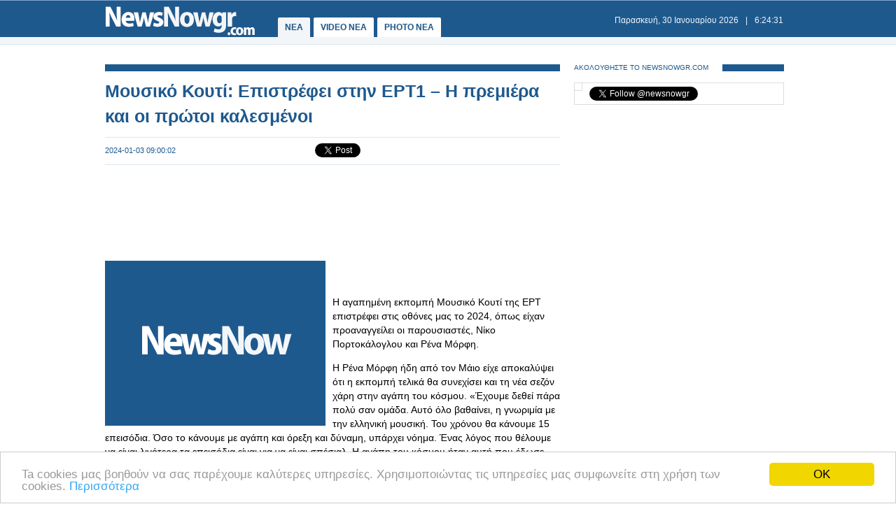

--- FILE ---
content_type: text/html
request_url: https://www.newsnowgr.com/article/1444791/mousiko-kouti-epistrefei-stin-ert1--i-premiera-kai-oi-protoi-kalesmenoi.html
body_size: 7131
content:
<!DOCTYPE html PUBLIC "-//W3C//DTD XHTML 1.0 Transitional//EN" "https://www.w3.org/TR/xhtml1/DTD/xhtml1-transitional.dtd">
<html>
<head>
<meta http-equiv="Content-Type" content="text/html; charset=utf-8">
<title>Μουσικό Κουτί: Επιστρέφει στην ΕΡΤ1 – Η πρεμιέρα και οι πρώτοι καλεσμένοι | NewsNowgr.com</title>
<meta name="description" content="Μουσικό Κουτί: Επιστρέφει στην ΕΡΤ1 – Η πρεμιέρα και οι πρώτοι καλεσμένοι   Η αγαπημένη εκπομπή Μουσικό Κουτί της ΕΡΤ επιστρέφει στις οθόνες μας το 2024, όπως είχαν προαναγγείλει οι παρουσιαστές, Νίκο Πορτοκάλογλου και Ρένα Μόρφη." />
<meta name="keywords" lang="el" content="Μουσικό Κουτί,Επιστρέφει,ΕΡΤ1 –" />
<meta name="keywords" lang="en" content="mousiko kouti,epistrefei,ert1 –" />
<meta name="news_keywords" content="Μουσικό Κουτί,Επιστρέφει,ΕΡΤ1 –" />
<meta property="og:title" content="Μουσικό Κουτί: Επιστρέφει στην ΕΡΤ1 – Η πρεμιέρα και οι πρώτοι καλεσμένοι" />
<meta property="og:type" content="article" />
<meta property="og:url" content="https://www.newsnowgr.com/article/1444791/mousiko-kouti-epistrefei-stin-ert1--i-premiera-kai-oi-protoi-kalesmenoi.html"/>
<meta property="og:image" content="https://images.newsnowgreece.com/144/1444791/1.jpg"/>

<meta property="og:site_name" content="NewsNowgr.com"/>
<meta property="fb:app_id" content="506822996024414"/>
<meta property="fb:admins" content="100004988291129"/>
<meta property="og:description" content="Μουσικό Κουτί: Επιστρέφει στην ΕΡΤ1 – Η πρεμιέρα και οι πρώτοι καλεσμένοι   Η αγαπημένη εκπομπή Μουσικό Κουτί της ΕΡΤ επιστρέφει στις οθόνες μας το 2024, όπως είχαν προαναγγείλει οι παρουσιαστές, Νίκο Πορτοκάλογλου και Ρένα Μόρφη."/>
<link rel="stylesheet" type="text/css" href="/static/css/newsnow.css?v=33" />
<link rel="stylesheet" type="text/css" media="only screen and (max-device-width: 480px)" href="/static/css/mobile.css" />
<meta name="viewport" content="width=device-width,initial-scale=1" />
<link rel="alternate" type="application/rss+xml" title="Newsnowgr.com Τα καλύτερα βίντεο" href="https://www.newsnowgr.com/sitemap-rsspop.xml" />
<link rel="shortcut icon" href="/static/gfx/favicon.ico" />
<link rel="image_src" href="https://images.newsnowgreece.com/144/1444791/1.jpg"><link rel="canonical" href="https://www.newsnowgr.com/article/1444791/mousiko-kouti-epistrefei-stin-ert1--i-premiera-kai-oi-protoi-kalesmenoi.html" />
<meta http-equiv="refresh" content="300" /><script data-cfasync= "false" >
(function(v,i,d,p,u){d[v]=d[v]||function(){ (d[v].q=d[v].q||[["time",0,+new Date()]]).push(arguments)}; u=p.getElementsByTagName(i)[0];p=p.createElement(i); p.async=1; p.src="https://s.vidpulse.com/all/vp.js"; u.parentNode.insertBefore(p,u)})("vidpulse","script",window,document); vidpulse("create", "vp_V4oJG2");
</script>

<script async src="//pagead2.googlesyndication.com/pagead/js/adsbygoogle.js"></script>
<script type="text/javascript">
  var _gaq = _gaq || [];
  _gaq.push(['_setAccount', 'UA-30290732-1']);
  _gaq.push(['_trackPageview']);

  (function() {
    var ga = document.createElement('script'); ga.type = 'text/javascript'; ga.async = true;
    ga.src = ('https:' == document.location.protocol ? 'https://ssl' : 'http://www') + '.google-analytics.com/ga.js';
    var s = document.getElementsByTagName('script')[0]; s.parentNode.insertBefore(ga, s);
  })();
</script>
<link href="https://plus.google.com/113820722435854834732" rel="publisher" />
<script type="text/javascript">
    window.___gcfg = {lang: 'el'};
    (function()
    {var po = document.createElement("script");
    po.type = "text/javascript"; po.async = true;po.src = "https://apis.google.com/js/plusone.js";
    var s = document.getElementsByTagName("script")[0];
    s.parentNode.insertBefore(po, s);
    })();
</script>
</head>
<body>

    <div id="fb-root"></div>
    <script>(function(d, s, id) { var js, fjs = d.getElementsByTagName(s)[0]; if (d.getElementById(id)) return; js = d.createElement(s); js.id = id; js.src = "//connect.facebook.net/el_GR/all.js#xfbml=1&appId=506822996024414"; fjs.parentNode.insertBefore(js, fjs); } (document, 'script', 'facebook-jssdk'));</script>
    <div id="container">
        <div id="header1">
            <div id="header2">
                    <div id="header2content">
                            <div id="logo"><a href="/"><img src="/static/gfx/nn2.png" width="215" height="42" border="0" title="Νεα"></a></div>
                            <div id="navigation">
                            <a href="/" title="ΝΕΑ ΤΩΡΑ" id="navselected">ΝΕΑ</a>
                            <a href="/video" title="VIDEO ΝΕΑ ΤΩΡΑ" >VIDEO NEA</a>
                            <a href="/photo" title="PHOTO ΝΕΑ ΤΩΡΑ" >PHOTO NEA</a>
                            <!-- <a href="https://ekloges.newsnowgr.com/" title="ΕΚΛΟΓΕΣ 2012" >ΕΚΛΟΓΕΣ</a>							 -->
                            </div>
                            <div id="datetime" style="width: 354px"><span id="date">&nbsp;</span>|<span id="time">&nbsp;</span></div>
                    </div>
            </div>

            <div id="header3" >
                    <div id="header3content">

                    </div>
            </div>
        </div>

	<div id="contentcontainer">

         
<div id="maincontent">
    <div id="fullarticle">
        <div id="fullarticletitle">
            <h1><a href="/article/1444791/mousiko-kouti-epistrefei-stin-ert1--i-premiera-kai-oi-protoi-kalesmenoi.html" title="Μουσικό Κουτί: Επιστρέφει στην ΕΡΤ1 – Η πρεμιέρα και οι πρώτοι καλεσμένοι">Μουσικό Κουτί: Επιστρέφει στην ΕΡΤ1 – Η πρεμιέρα και οι πρώτοι καλεσμένοι</a></h1>
        </div>
        <div id="fullarticlesubtitle">
            <div id="fullarticletime">2024-01-03 09:00:02</div>
            <div id="fullarticlelike">	<div class="fb-like" data-href="http://www.newsnowgr.com/article/1444791/mousiko-kouti-epistrefei-stin-ert1--i-premiera-kai-oi-protoi-kalesmenoi.html" data-send="false" data-layout="button_count" data-width="130" data-show-faces="false"></div>
	<div id="googletwitterbuttons">
		<div class="g-plusone" data-size="medium"></div>
		<a href="https://twitter.com/share" class="twitter-share-button" data-via="newsnowgr">Tweet</a>
		<script>!function(d,s,id){var js,fjs=d.getElementsByTagName(s)[0];if(!d.getElementById(id)){js=d.createElement(s);js.id=id;js.src="//platform.twitter.com/widgets.js";fjs.parentNode.insertBefore(js,fjs);}}(document,"script","twitter-wjs");</script>
	</div></div>
        </div>
		<div style="margin: 16px 0; text-align: center;">
<!-- NN Responsive -->
<ins class="adsbygoogle"
     style="display:block"
     data-ad-client="ca-pub-5333395143618613"
     data-ad-slot="7565493173"
     data-ad-format="horizontal"></ins>
<script>
(adsbygoogle = window.adsbygoogle || []).push({});
</script>
</div>        <div id="fullarticlephoto">

				<img src="https://www.newsnowgr.com/static/gfx/nn315x236.gif" alt="Φωτογραφία για Μουσικό Κουτί: Επιστρέφει στην ΕΡΤ1 – Η πρεμιέρα και οι πρώτοι καλεσμένοι" width="315" height="236">
				        </div>

                <div id="fullarticletext"><p><br /><br /></p><p></p>Η αγαπημένη εκπομπή Μουσικό Κουτί της ΕΡΤ επιστρέφει στις οθόνες μας το 2024, όπως είχαν προαναγγείλει οι παρουσιαστές, Νίκο Πορτοκάλογλου και Ρένα Μόρφη.<p></p><p>Η Ρένα Μόρφη ήδη από τον Μάιο είχε αποκαλύψει ότι η εκπομπή τελικά θα συνεχίσει και τη νέα σεζόν χάρη στην αγάπη του κόσμου. «Έχουμε δεθεί πάρα πολύ σαν ομάδα. Αυτό όλο βαθαίνει, η γνωριμία με την ελληνική μουσική. Του χρόνου θα κάνουμε 15 επεισόδια. Όσο το κάνουμε με αγάπη και όρεξη και δύναμη, υπάρχει νόημα. Ένας λόγος που θέλουμε να είναι λιγότερα τα επεισόδια είναι για να είναι σπέσιαλ. Η αγάπη του κόσμου ήταν αυτή που έδωσε την ώθηση σε όλους μας να συνεχίσουμε. Όντως ήταν να σταματήσουμε φέτος» είχε αναφέρει.</p><p><br /><br /></p><p>Φέτος, η εκπομπή θα επιστρέψει με 15 special επεισόδια που θα έχουν διαφοροποιήσεις, μια και θα ενωθούν έλληνες και ξένοι μουσικοί, κάτι που θα συμβεί από την πρεμιέρα κιόλας της νέας σεζόν. Αναμένεται να κάνει πρεμιέρα σε νέα ώρα και νέα μέρα, την Κυριακή 7 Ιανουαρίου στις 21.00 αντί για τις Τετάρτες που προβαλλόταν συνήθως.</p><p><br /><br /></p><p>Στο επεισόδιο πρεμιέρας θα φιλοξενηθεί η Μαρία Φαραντούρη και ο κορυφαίος Τούρκος συνθέτης Zulfu Livaneli. Μαζί τους θα βρεθεί η ερμηνεύτρια Serenad Bagcan και ο σαζίστας Erdem Simsek. Μεταξύ άλλων, οι τηλεθεατές θα έχουν την ευκαιρία να απολαύσουν τους Nazim Hikmet, Μάνο Λοΐζο, Θάνο Μικρούτσικο και Διονύση Σαββόπουλο, μέσα από τα τραγούδια που θα ακουστούν.</p><br /><br />Πηγή:  tvnea.com<br />		</div>
        <div style="margin: 16px 0; text-align: center;">
<!-- NN Responsive -->
<ins class="adsbygoogle"
     style="display:block"
     data-ad-client="ca-pub-5333395143618613"
     data-ad-slot="7565493173"
     data-ad-format="auto"></ins>
<script>
(adsbygoogle = window.adsbygoogle || []).push({});
</script>
</div>
        <div class="heading"><span class="headingtext">ΜΟΙΡΑΣΤΕΙΤΕ</span></div>
        <div id="fullarticlelikebottom">	<div class="fb-like" data-href="http://www.newsnowgr.com/article/1444791/mousiko-kouti-epistrefei-stin-ert1--i-premiera-kai-oi-protoi-kalesmenoi.html" data-send="false" data-layout="button_count" data-width="130" data-show-faces="false"></div>
	<div id="googletwitterbuttons">
		<div class="g-plusone" data-size="medium"></div>
		<a href="https://twitter.com/share" class="twitter-share-button" data-via="newsnowgr">Tweet</a>
		<script>!function(d,s,id){var js,fjs=d.getElementsByTagName(s)[0];if(!d.getElementById(id)){js=d.createElement(s);js.id=id;js.src="//platform.twitter.com/widgets.js";fjs.parentNode.insertBefore(js,fjs);}}(document,"script","twitter-wjs");</script>
	</div></div>
        <div class="heading"><span class="headingtext">ΔΕΙΤΕ ΑΚΟΜΑ</span></div>
        	
    
	<div class="prevnext">
		<div class="prevnextphoto">
			<a href="/article/1444790/ependyseis-ano-ton-13-dis-allazoun-ton-emporevmatiko-xarti-tis-xoras---i-prooptiki--gia-to-proin-stratopedo-gkonou-tis-gaiaose.html" title="Επενδύσεις άνω των 1,3 δισ. αλλάζουν τον εμπορευματικό χάρτη της χώρας - Η προοπτική  για το πρώην στρατόπεδο Γκόνου της ΓΑΙΑΟΣΕ."><img src="https://www.newsnowgr.com/static/gfx/nn124x78.gif" width="124" height="78" border="0" alt="Επενδύσεις άνω των 1,3 δισ. αλλάζουν τον εμπορευματικό χάρτη της χώρας - Η προοπτική  για το πρώην στρατόπεδο Γκόνου της ΓΑΙΑΟΣΕ."></a>						
		</div>
		<div class="prevnexttitle">
			<div class="prevnextheader">ΠΡΟΗΓΟΥΜΕΝΟ ΑΡΘΡΟ</div>
			<a href="/article/1444790/ependyseis-ano-ton-13-dis-allazoun-ton-emporevmatiko-xarti-tis-xoras---i-prooptiki--gia-to-proin-stratopedo-gkonou-tis-gaiaose.html" title="Επενδύσεις άνω των 1,3 δισ. αλλάζουν τον εμπορευματικό χάρτη της χώρας - Η προοπτική  για το πρώην στρατόπεδο Γκόνου της ΓΑΙΑΟΣΕ.">Επενδύσεις άνω των 1,3 δισ. αλλάζουν τον εμπορευματικό χάρτη της χώρας - Η προοπτική  για το πρώην στρατόπεδο Γκόνου της ΓΑΙΑΟΣΕ.</a>
		</div>
	</div>
			
    <div class="prevnext right">
		<div class="prevnextphoto">
			<a href="/article/1444792/pliris-epivevaiosi-farmakopoion-i-legomeni-apeleftherosi-tou-vrefikou-galaktos-efere-terasties-afxiseis-timon.html" title="Πλήρης επιβεβαίωση φαρμακοποιών: Η λεγόμενη απελευθέρωση του βρεφικού γάλακτος έφερε τεράστιες αυξήσεις τιμών!"><img src="https://www.newsnowgr.com/static/gfx/nn124x78.gif" width="124" height="78" border="0" alt="Πλήρης επιβεβαίωση φαρμακοποιών: Η λεγόμενη απελευθέρωση του βρεφικού γάλακτος έφερε τεράστιες αυξήσεις τιμών!"></a>						
		</div>
		<div class="prevnexttitle">
			<div class="prevnextheader">ΕΠΟΜΕΝΟ ΑΡΘΡΟ</div>
			<a href="/article/1444792/pliris-epivevaiosi-farmakopoion-i-legomeni-apeleftherosi-tou-vrefikou-galaktos-efere-terasties-afxiseis-timon.html" title="Πλήρης επιβεβαίωση φαρμακοποιών: Η λεγόμενη απελευθέρωση του βρεφικού γάλακτος έφερε τεράστιες αυξήσεις τιμών!">Πλήρης επιβεβαίωση φαρμακοποιών: Η λεγόμενη "απελευθέρωση του βρεφικού γάλακτος" έφερε τεράστιες αυξήσεις τιμών!</a>
		</div>
	</div>

	<!--<div id="reembed_widget_videos_top" class="reembed-widget" style="width: 100%; height: 410px;overflow:hidden"></div>-->

        <div class="heading clear"><span class="headingtext">ΣΧΟΛΙΑΣΤΕ</span></div>
        <div class="fb-comments" data-href="https://www.newsnowgr.com/article/1444791/mousiko-kouti-epistrefei-stin-ert1--i-premiera-kai-oi-protoi-kalesmenoi.html" data-num-posts="6" data-width="650"></div>
		    </div>
</div>

<div id="rightcontent">

<div id="followwrap">
    <div class="heading">
            <span class="headingtext">ΑΚΟΛΟΥΘΗΣΤΕ ΤΟ NEWSNOWGR.COM</span>				
    </div>
    <div id="followus">
            <div class="g-plus" data-href="https://plus.google.com/113820722435854834732" data-width="300" data-height="131" data-theme="light"></div>
            <div class="fb-like" data-href="http://www.facebook.com/newsnowgr" data-send="false" data-width="288" data-show-faces="true"></div>
            <div class="t-follow">
                <a href="https://twitter.com/newsnowgr" class="twitter-follow-button" data-show-count="true">Follow @newsnowgr</a>
                <script>!function(d,s,id){var js,fjs=d.getElementsByTagName(s)[0];if(!d.getElementById(id)){js=d.createElement(s);js.id=id;js.src="//platform.twitter.com/widgets.js";fjs.parentNode.insertBefore(js,fjs);}}(document,"script","twitter-wjs");</script>
            </div>
    </div>
</div><div style="margin: 16px 0;">
<!-- NN Responsive -->
<ins class="adsbygoogle"
     style="display:block"
     data-ad-client="ca-pub-5333395143618613"
     data-ad-slot="7565493173"
     data-ad-format="auto"></ins>
<script>
(adsbygoogle = window.adsbygoogle || []).push({});
</script>
</div>        <div class="heading">
                <span class="headingtext">ΣΧΕΤΙΚΑ ΑΡΘΡΑ</span>
        </div>
                <div class="popularnews">
                    <div class="popularnewsphoto">
                            <a href="/article/1463291/to-teleftaio-nisi-deite-to-treiler-tis-neas-seiras-tis-ert1--pote-kanei-premiera.html" title="«Το τελευταίο νησί»: Δείτε το τρέιλερ της νέας σειράς της ΕΡΤ1 – Πότε κάνει πρεμιέρα;">
                                <img src="https://images.newsnowgreece.com/videos/12/125986/1-124x78.jpg" width="124" height="78" border="0" alt="«Το τελευταίο νησί»: Δείτε το τρέιλερ της νέας σειράς της ΕΡΤ1 – Πότε κάνει πρεμιέρα;">
                            </a>						
                    </div>
                    <div class="popularnewstitle">
                            <a href="/article/1463291/to-teleftaio-nisi-deite-to-treiler-tis-neas-seiras-tis-ert1--pote-kanei-premiera.html" title="«Το τελευταίο νησί»: Δείτε το τρέιλερ της νέας σειράς της ΕΡΤ1 – Πότε κάνει πρεμιέρα;">
                                «Το τελευταίο νησί»: Δείτε το τρέιλερ της νέας σειράς της ΕΡΤ1 – Πότε κάνει πρεμιέρα;                            </a>
                    </div>					
            </div>   
                <div class="popularnews">
                    <div class="popularnewsphoto">
                            <a href="/article/1463246/to-exo-paidia-epistrefei-me-diplo-epeisodio.html" title="Το «Έχω παιδιά» επιστρέφει με διπλό επεισόδιο...">
                                <img src="https://www.newsnowgr.com/static/gfx/nn124x78.gif" width="124" height="78" border="0" alt="Το «Έχω παιδιά» επιστρέφει με διπλό επεισόδιο...">
                            </a>						
                    </div>
                    <div class="popularnewstitle">
                            <a href="/article/1463246/to-exo-paidia-epistrefei-me-diplo-epeisodio.html" title="Το «Έχω παιδιά» επιστρέφει με διπλό επεισόδιο...">
                                Το «Έχω παιδιά» επιστρέφει με διπλό επεισόδιο...                            </a>
                    </div>					
            </div>   
                <div class="popularnews">
                    <div class="popularnewsphoto">
                            <a href="/article/1463193/epistrefei-to-Dont-Forget-the-Lyrics-ston-ant1-me-dipli-evdomadiaia-provoli.html" title="Επιστρέφει το «Don’t Forget the Lyrics» στον ΑΝΤ1 με διπλή εβδομαδιαία προβολή">
                                <img src="https://images.newsnowgreece.com/146/1463193/epistrefei-to-Dont-Forget-the-Lyrics-ston-ant1-me-dipli-evdomadiaia-provoli-1-124x78.jpg" width="124" height="78" border="0" alt="Επιστρέφει το «Don’t Forget the Lyrics» στον ΑΝΤ1 με διπλή εβδομαδιαία προβολή">
                            </a>						
                    </div>
                    <div class="popularnewstitle">
                            <a href="/article/1463193/epistrefei-to-Dont-Forget-the-Lyrics-ston-ant1-me-dipli-evdomadiaia-provoli.html" title="Επιστρέφει το «Don’t Forget the Lyrics» στον ΑΝΤ1 με διπλή εβδομαδιαία προβολή">
                                Επιστρέφει το «Don’t Forget the Lyrics» στον ΑΝΤ1 με διπλή εβδομαδιαία προβολή                            </a>
                    </div>					
            </div>   
                <div class="popularnews">
                    <div class="popularnewsphoto">
                            <a href="/article/1463185/to-Porto-Leone-epistrefei-pio-ekriktiko-pio-aixmiro-pio-alithino-apo-pote.html" title="Το Porto Leone επιστρέφει πιο εκρηκτικό, πιο αιχμηρό, πιο αληθινό από ποτέ.">
                                <img src="https://images.newsnowgreece.com/146/1463185/to-Porto-Leone-epistrefei-pio-ekriktiko-pio-aixmiro-pio-alithino-apo-pote-1-124x78.jpg" width="124" height="78" border="0" alt="Το Porto Leone επιστρέφει πιο εκρηκτικό, πιο αιχμηρό, πιο αληθινό από ποτέ.">
                            </a>						
                    </div>
                    <div class="popularnewstitle">
                            <a href="/article/1463185/to-Porto-Leone-epistrefei-pio-ekriktiko-pio-aixmiro-pio-alithino-apo-pote.html" title="Το Porto Leone επιστρέφει πιο εκρηκτικό, πιο αιχμηρό, πιο αληθινό από ποτέ.">
                                Το Porto Leone επιστρέφει πιο εκρηκτικό, πιο αιχμηρό, πιο αληθινό από ποτέ.                            </a>
                    </div>					
            </div>   
                <div class="popularnews">
                    <div class="popularnewsphoto">
                            <a href="/article/1463141/pote-tha-kanei-premiera-i-nea-seira-tou-Alpha-mpampa-sagapo.html" title="Πότε θα κάνει πρεμιέρα η νέα σειρά του Alpha «Μπαμπά, σ’αγαπώ»;">
                                <img src="https://images.newsnowgreece.com/146/1463141/pote-tha-kanei-premiera-i-nea-seira-tou-Alpha-mpampa-sagapo-1-124x78.jpg" width="124" height="78" border="0" alt="Πότε θα κάνει πρεμιέρα η νέα σειρά του Alpha «Μπαμπά, σ’αγαπώ»;">
                            </a>						
                    </div>
                    <div class="popularnewstitle">
                            <a href="/article/1463141/pote-tha-kanei-premiera-i-nea-seira-tou-Alpha-mpampa-sagapo.html" title="Πότε θα κάνει πρεμιέρα η νέα σειρά του Alpha «Μπαμπά, σ’αγαπώ»;">
                                Πότε θα κάνει πρεμιέρα η νέα σειρά του Alpha «Μπαμπά, σ’αγαπώ»;                            </a>
                    </div>					
            </div>   
                <div class="popularnews">
                    <div class="popularnewsphoto">
                            <a href="/article/1463106/se-liges-evdomades-i-premiera-tou-Moments-me-ti-zeta-makrypoulia-ston-ant1.html" title="Σε λίγες εβδομάδες η πρεμιέρα του «Moments» με τη Ζέτα Μακρυπούλια στον ΑΝΤ1">
                                <img src="https://images.newsnowgreece.com/146/1463106/se-liges-evdomades-i-premiera-tou-Moments-me-ti-zeta-makrypoulia-ston-ant1-1-124x78.jpg" width="124" height="78" border="0" alt="Σε λίγες εβδομάδες η πρεμιέρα του «Moments» με τη Ζέτα Μακρυπούλια στον ΑΝΤ1">
                            </a>						
                    </div>
                    <div class="popularnewstitle">
                            <a href="/article/1463106/se-liges-evdomades-i-premiera-tou-Moments-me-ti-zeta-makrypoulia-ston-ant1.html" title="Σε λίγες εβδομάδες η πρεμιέρα του «Moments» με τη Ζέτα Μακρυπούλια στον ΑΝΤ1">
                                Σε λίγες εβδομάδες η πρεμιέρα του «Moments» με τη Ζέτα Μακρυπούλια στον ΑΝΤ1                            </a>
                    </div>					
            </div>   
    

<div style="margin: 16px 0;">
<script type="text/javascript"><!--
google_ad_client = "ca-pub-4161694526145512";
/* newsnowgr.com / 300x250 */
google_ad_slot = "8735669148/7119208548/8595916428";
google_ad_width = 300;
google_ad_height = 250;
//-->
</script>
<script type="text/javascript"
src="//pagead2.googlesyndication.com/pagead/show_ads.js">
</script>
</div>        <div class="heading">
                <span class="headingtext">ΠΡΟΗΓΟΥΜΕΝΑ ΑΡΘΡΑ</span>
        </div>
                <div class="popularnews">
                    <div class="popularnewsphoto">
                            <a href="/article/1444789/i-Intel--stin-epoxi-Angstrom-me-rekor-kataskevis-imiagogon-20A-kai-18a.html" title="Η Intel  στην εποχή «Angstrom» με ρεκόρ κατασκευής ημιαγωγών 20A και 18Α">
                                <img src="https://www.newsnowgr.com/static/gfx/nn124x78.gif" width="124" height="78" border="0" alt="Η Intel  στην εποχή «Angstrom» με ρεκόρ κατασκευής ημιαγωγών 20A και 18Α">
                            </a>						
                    </div>
                    <div class="popularnewstitle">
                            <a href="/article/1444789/i-Intel--stin-epoxi-Angstrom-me-rekor-kataskevis-imiagogon-20A-kai-18a.html" title="Η Intel  στην εποχή «Angstrom» με ρεκόρ κατασκευής ημιαγωγών 20A και 18Α">
                                Η Intel  στην εποχή «Angstrom» με ρεκόρ κατασκευής ημιαγωγών 20A και 18Α                            </a>
                    </div>					
            </div>   
                <div class="popularnews">
                    <div class="popularnewsphoto">
                            <a href="/article/1444788/kavala-etos-dimopratisis-to-2024-gia-to-ergo-sidirodromikis-syndesis-tou-neou-limaniou.html" title="Καβάλα: Έτος δημοπράτησης το 2024 για το έργο σιδηροδρομικής σύνδεσης του νέου λιμανιού">
                                <img src="https://www.newsnowgr.com/static/gfx/nn124x78.gif" width="124" height="78" border="0" alt="Καβάλα: Έτος δημοπράτησης το 2024 για το έργο σιδηροδρομικής σύνδεσης του νέου λιμανιού">
                            </a>						
                    </div>
                    <div class="popularnewstitle">
                            <a href="/article/1444788/kavala-etos-dimopratisis-to-2024-gia-to-ergo-sidirodromikis-syndesis-tou-neou-limaniou.html" title="Καβάλα: Έτος δημοπράτησης το 2024 για το έργο σιδηροδρομικής σύνδεσης του νέου λιμανιού">
                                Καβάλα: Έτος δημοπράτησης το 2024 για το έργο σιδηροδρομικής σύνδεσης του νέου λιμανιού                            </a>
                    </div>					
            </div>   
                <div class="popularnews">
                    <div class="popularnewsphoto">
                            <a href="/article/1444787/to-diktyo-ypsilis-taxytitas-tis-kinas-synexizei-na-anaptyssetai.html" title="Το δίκτυο υψηλής ταχύτητας της Κίνας συνεχίζει να αναπτύσσεται">
                                <img src="https://www.newsnowgr.com/static/gfx/nn124x78.gif" width="124" height="78" border="0" alt="Το δίκτυο υψηλής ταχύτητας της Κίνας συνεχίζει να αναπτύσσεται">
                            </a>						
                    </div>
                    <div class="popularnewstitle">
                            <a href="/article/1444787/to-diktyo-ypsilis-taxytitas-tis-kinas-synexizei-na-anaptyssetai.html" title="Το δίκτυο υψηλής ταχύτητας της Κίνας συνεχίζει να αναπτύσσεται">
                                Το δίκτυο υψηλής ταχύτητας της Κίνας συνεχίζει να αναπτύσσεται                            </a>
                    </div>					
            </div>   
                <div class="popularnews">
                    <div class="popularnewsphoto">
                            <a href="/article/1444786/pos-tha-einai-ta-magnitika-trena-sto-verolino-sigoura-entyposiaka-alla-tha-ofeloun-pragmatika.html" title="Πώς θα είναι τα μαγνητικά τρένα στο Βερολίνο; Σίγουρα εντυπωσιακά, αλλά θα ωφελούν πραγματικά;">
                                <img src="https://www.newsnowgr.com/static/gfx/nn124x78.gif" width="124" height="78" border="0" alt="Πώς θα είναι τα μαγνητικά τρένα στο Βερολίνο; Σίγουρα εντυπωσιακά, αλλά θα ωφελούν πραγματικά;">
                            </a>						
                    </div>
                    <div class="popularnewstitle">
                            <a href="/article/1444786/pos-tha-einai-ta-magnitika-trena-sto-verolino-sigoura-entyposiaka-alla-tha-ofeloun-pragmatika.html" title="Πώς θα είναι τα μαγνητικά τρένα στο Βερολίνο; Σίγουρα εντυπωσιακά, αλλά θα ωφελούν πραγματικά;">
                                Πώς θα είναι τα μαγνητικά τρένα στο Βερολίνο; Σίγουρα εντυπωσιακά, αλλά θα ωφελούν πραγματικά;                            </a>
                    </div>					
            </div>   
                <div class="popularnews">
                    <div class="popularnewsphoto">
                            <a href="/article/1444785/deite-fotografies-apo-tin-proti-synedriasi-tou-neou-dimotikou-symvouliou-xiromerou.html" title="Δείτε φωτογραφίες από την πρώτη συνεδρίαση του νέου Δημοτικού Συμβουλίου Ξηρομέρου.">
                                <img src="https://www.newsnowgr.com/static/gfx/nn124x78.gif" width="124" height="78" border="0" alt="Δείτε φωτογραφίες από την πρώτη συνεδρίαση του νέου Δημοτικού Συμβουλίου Ξηρομέρου.">
                            </a>						
                    </div>
                    <div class="popularnewstitle">
                            <a href="/article/1444785/deite-fotografies-apo-tin-proti-synedriasi-tou-neou-dimotikou-symvouliou-xiromerou.html" title="Δείτε φωτογραφίες από την πρώτη συνεδρίαση του νέου Δημοτικού Συμβουλίου Ξηρομέρου.">
                                Δείτε φωτογραφίες από την πρώτη συνεδρίαση του νέου Δημοτικού Συμβουλίου Ξηρομέρου.                            </a>
                    </div>					
            </div>   
    

<div style="margin: 16px 0;">
<script type="text/javascript"><!--
google_ad_client = "ca-pub-4161694526145512";
/* newsnowgr.com / 300x250 */
google_ad_slot = "8735669148/7119208548/8595916428";
google_ad_width = 300;
google_ad_height = 250;
//-->
</script>
<script type="text/javascript"
src="//pagead2.googlesyndication.com/pagead/show_ads.js">
</script>
</div>
</div>
	</div>

	<div id="footerheading"></div>
	<div id="footer">
            <div id="footercontent">
                <div id="footerleft">
                    <div id="footerlogo">
                        <a href="/"><img id="logo" src="/static/gfx/nn2.png" width="215" height="42" border="0"></a>
                    </div>
                    <div id="footersocial">
                        <div id="gplusfbtw">
                            <span><a href="https://plus.google.com/113820722435854834732/posts"><img src="/static/gfx/gplus.png"></a></span>
                            <span><a href="https://www.facebook.com/newsnowgr"><img src="/static/gfx/fb.png"></a></span>
                            <span><a href="https://www.twitter.com/newsnowgr"><img src="/static/gfx/tw.png"></a></span>
                        </div>
                        <div id="inews">
                            Οι <a href="https://www.inewsgr.com/" target="_blank">Ειδήσεις</a> του NewsNowgr.com στο <a href="https://www.inewsgr.com/" target="_blank">iNews</a>
                        </div>
                    </div>
                </div>
                <div id="footernews">
                    <ul>
                        <li class="footertitle">Σημαντικότερα Νέα</li>
                                            </ul>
                </div>
                <div id="footertext">
                    <a href="/about.php">Σχετικά με το NewsNowgr.com | Αποποίηση Ευθυνών | Διαγραφή ή Τροποποίηση Άρθρων | Επικοινωνία</a> | newsnowgreece at gmail.com | &copy; 2013 NewsNowgr.com</a>
                </div>
            </div>
	</div>

</div>
<script type="text/javascript" src="/static/scripts/t.js"></script>
<script type="text/javascript">updateClock(); setInterval('updateClock()', 1000 )</script>
<!-- Begin Cookie Consent plugin by Silktide - https://silktide.com/cookieconsent -->
<script type="text/javascript">
    window.cookieconsent_options = {"message":"Ta cookies μας βοηθούν να σας παρέχουμε καλύτερες υπηρεσίες. Χρησιμοποιώντας τις υπηρεσίες μας συμφωνείτε στη χρήση των cookies.","dismiss":"OK","learnMore":"Περισσότερα","link":"https://www.newsnowgr.com/about.php","theme":"light-bottom"};
</script>

<script type="text/javascript" src="//cdnjs.cloudflare.com/ajax/libs/cookieconsent2/1.0.9/cookieconsent.min.js"></script>
<!-- End Cookie Consent plugin -->


<script defer src="https://static.cloudflareinsights.com/beacon.min.js/vcd15cbe7772f49c399c6a5babf22c1241717689176015" integrity="sha512-ZpsOmlRQV6y907TI0dKBHq9Md29nnaEIPlkf84rnaERnq6zvWvPUqr2ft8M1aS28oN72PdrCzSjY4U6VaAw1EQ==" data-cf-beacon='{"version":"2024.11.0","token":"e8756a5b84504fff8b46cc0eacb9a705","r":1,"server_timing":{"name":{"cfCacheStatus":true,"cfEdge":true,"cfExtPri":true,"cfL4":true,"cfOrigin":true,"cfSpeedBrain":true},"location_startswith":null}}' crossorigin="anonymous"></script>
</body>
</html>


--- FILE ---
content_type: text/html; charset=utf-8
request_url: https://accounts.google.com/o/oauth2/postmessageRelay?parent=https%3A%2F%2Fwww.newsnowgr.com&jsh=m%3B%2F_%2Fscs%2Fabc-static%2F_%2Fjs%2Fk%3Dgapi.lb.en.2kN9-TZiXrM.O%2Fd%3D1%2Frs%3DAHpOoo_B4hu0FeWRuWHfxnZ3V0WubwN7Qw%2Fm%3D__features__
body_size: 163
content:
<!DOCTYPE html><html><head><title></title><meta http-equiv="content-type" content="text/html; charset=utf-8"><meta http-equiv="X-UA-Compatible" content="IE=edge"><meta name="viewport" content="width=device-width, initial-scale=1, minimum-scale=1, maximum-scale=1, user-scalable=0"><script src='https://ssl.gstatic.com/accounts/o/2580342461-postmessagerelay.js' nonce="9E-DILNM-Zzv24-bXLKIig"></script></head><body><script type="text/javascript" src="https://apis.google.com/js/rpc:shindig_random.js?onload=init" nonce="9E-DILNM-Zzv24-bXLKIig"></script></body></html>

--- FILE ---
content_type: text/html; charset=utf-8
request_url: https://www.google.com/recaptcha/api2/aframe
body_size: 268
content:
<!DOCTYPE HTML><html><head><meta http-equiv="content-type" content="text/html; charset=UTF-8"></head><body><script nonce="Cfzr99M0M4QBNjxPUQ-duQ">/** Anti-fraud and anti-abuse applications only. See google.com/recaptcha */ try{var clients={'sodar':'https://pagead2.googlesyndication.com/pagead/sodar?'};window.addEventListener("message",function(a){try{if(a.source===window.parent){var b=JSON.parse(a.data);var c=clients[b['id']];if(c){var d=document.createElement('img');d.src=c+b['params']+'&rc='+(localStorage.getItem("rc::a")?sessionStorage.getItem("rc::b"):"");window.document.body.appendChild(d);sessionStorage.setItem("rc::e",parseInt(sessionStorage.getItem("rc::e")||0)+1);localStorage.setItem("rc::h",'1769754270064');}}}catch(b){}});window.parent.postMessage("_grecaptcha_ready", "*");}catch(b){}</script></body></html>